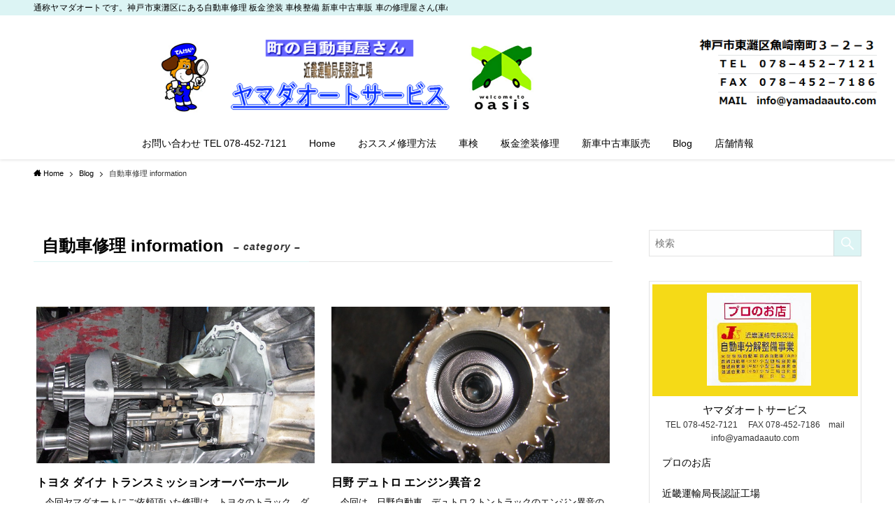

--- FILE ---
content_type: text/html; charset=UTF-8
request_url: https://yamadaauto.com/category/car-repair-information/page/3/
body_size: 17120
content:
<!DOCTYPE html>
<html lang="ja" data-loaded="false" data-scrolled="false" data-spmenu="closed">
<head>
<meta charset="utf-8">
<meta name="format-detection" content="telephone=no">
<meta http-equiv="X-UA-Compatible" content="IE=edge">
<meta name="viewport" content="width=device-width, viewport-fit=cover">
<title>ヤマダオートでの様々な車種の自動車、トラック、バイクなどの修理事例のご紹介 | Page 3 of 4</title>
<meta name='robots' content='max-image-preview:large' />
<link rel="alternate" type="application/rss+xml" title="町の車屋さん ヤマダオートサービス 神戸市東灘区の自動車修理 板金塗装 自動車車検整備 新車中古車販売 &raquo; フィード" href="https://yamadaauto.com/feed/" />
<link rel="alternate" type="application/rss+xml" title="町の車屋さん ヤマダオートサービス 神戸市東灘区の自動車修理 板金塗装 自動車車検整備 新車中古車販売 &raquo; コメントフィード" href="https://yamadaauto.com/comments/feed/" />
<link rel="alternate" type="application/rss+xml" title="町の車屋さん ヤマダオートサービス 神戸市東灘区の自動車修理 板金塗装 自動車車検整備 新車中古車販売 &raquo; 自動車修理 information カテゴリーのフィード" href="https://yamadaauto.com/category/car-repair-information/feed/" />

<!-- SEO SIMPLE PACK 3.6.2 -->
<meta name="description" content="ヤマダオートでは様々な自動車修理を行っています。全ての自動車修理を掲載する事は困難ですが、ヤマダオートで自動車修理した中で、特にお客様に知っていて欲しい、自動車修理に関係した情報を中心に、分かりやすい説明を心がけて掲載しています。">
<link rel="canonical" href="https://yamadaauto.com/category/car-repair-information/">
<meta property="og:locale" content="ja_JP">
<meta property="og:type" content="website">
<meta property="og:title" content="ヤマダオートでの様々な車種の自動車、トラック、バイクなどの修理事例のご紹介 | Page 3 of 4">
<meta property="og:description" content="ヤマダオートでは様々な自動車修理を行っています。全ての自動車修理を掲載する事は困難ですが、ヤマダオートで自動車修理した中で、特にお客様に知っていて欲しい、自動車修理に関係した情報を中心に、分かりやすい説明を心がけて掲載しています。">
<meta property="og:url" content="https://yamadaauto.com/category/car-repair-information/">
<meta property="og:site_name" content="町の車屋さん ヤマダオートサービス 神戸市東灘区の自動車修理 板金塗装 自動車車検整備 新車中古車販売">
<meta name="twitter:card" content="summary_large_image">
<!-- Google Analytics (gtag.js) -->
<script async src="https://www.googletagmanager.com/gtag/js?id=G-PRDXQCY1T2"></script>
<script>
	window.dataLayer = window.dataLayer || [];
	function gtag(){dataLayer.push(arguments);}
	gtag("js", new Date());
	gtag("config", "G-PRDXQCY1T2");
</script>
	<!-- / SEO SIMPLE PACK -->

<style id='wp-img-auto-sizes-contain-inline-css' type='text/css'>
img:is([sizes=auto i],[sizes^="auto," i]){contain-intrinsic-size:3000px 1500px}
/*# sourceURL=wp-img-auto-sizes-contain-inline-css */
</style>
<style id='wp-block-library-inline-css' type='text/css'>
:root{--wp-block-synced-color:#7a00df;--wp-block-synced-color--rgb:122,0,223;--wp-bound-block-color:var(--wp-block-synced-color);--wp-editor-canvas-background:#ddd;--wp-admin-theme-color:#007cba;--wp-admin-theme-color--rgb:0,124,186;--wp-admin-theme-color-darker-10:#006ba1;--wp-admin-theme-color-darker-10--rgb:0,107,160.5;--wp-admin-theme-color-darker-20:#005a87;--wp-admin-theme-color-darker-20--rgb:0,90,135;--wp-admin-border-width-focus:2px}@media (min-resolution:192dpi){:root{--wp-admin-border-width-focus:1.5px}}.wp-element-button{cursor:pointer}:root .has-very-light-gray-background-color{background-color:#eee}:root .has-very-dark-gray-background-color{background-color:#313131}:root .has-very-light-gray-color{color:#eee}:root .has-very-dark-gray-color{color:#313131}:root .has-vivid-green-cyan-to-vivid-cyan-blue-gradient-background{background:linear-gradient(135deg,#00d084,#0693e3)}:root .has-purple-crush-gradient-background{background:linear-gradient(135deg,#34e2e4,#4721fb 50%,#ab1dfe)}:root .has-hazy-dawn-gradient-background{background:linear-gradient(135deg,#faaca8,#dad0ec)}:root .has-subdued-olive-gradient-background{background:linear-gradient(135deg,#fafae1,#67a671)}:root .has-atomic-cream-gradient-background{background:linear-gradient(135deg,#fdd79a,#004a59)}:root .has-nightshade-gradient-background{background:linear-gradient(135deg,#330968,#31cdcf)}:root .has-midnight-gradient-background{background:linear-gradient(135deg,#020381,#2874fc)}:root{--wp--preset--font-size--normal:16px;--wp--preset--font-size--huge:42px}.has-regular-font-size{font-size:1em}.has-larger-font-size{font-size:2.625em}.has-normal-font-size{font-size:var(--wp--preset--font-size--normal)}.has-huge-font-size{font-size:var(--wp--preset--font-size--huge)}.has-text-align-center{text-align:center}.has-text-align-left{text-align:left}.has-text-align-right{text-align:right}.has-fit-text{white-space:nowrap!important}#end-resizable-editor-section{display:none}.aligncenter{clear:both}.items-justified-left{justify-content:flex-start}.items-justified-center{justify-content:center}.items-justified-right{justify-content:flex-end}.items-justified-space-between{justify-content:space-between}.screen-reader-text{border:0;clip-path:inset(50%);height:1px;margin:-1px;overflow:hidden;padding:0;position:absolute;width:1px;word-wrap:normal!important}.screen-reader-text:focus{background-color:#ddd;clip-path:none;color:#444;display:block;font-size:1em;height:auto;left:5px;line-height:normal;padding:15px 23px 14px;text-decoration:none;top:5px;width:auto;z-index:100000}html :where(.has-border-color){border-style:solid}html :where([style*=border-top-color]){border-top-style:solid}html :where([style*=border-right-color]){border-right-style:solid}html :where([style*=border-bottom-color]){border-bottom-style:solid}html :where([style*=border-left-color]){border-left-style:solid}html :where([style*=border-width]){border-style:solid}html :where([style*=border-top-width]){border-top-style:solid}html :where([style*=border-right-width]){border-right-style:solid}html :where([style*=border-bottom-width]){border-bottom-style:solid}html :where([style*=border-left-width]){border-left-style:solid}html :where(img[class*=wp-image-]){height:auto;max-width:100%}:where(figure){margin:0 0 1em}html :where(.is-position-sticky){--wp-admin--admin-bar--position-offset:var(--wp-admin--admin-bar--height,0px)}@media screen and (max-width:600px){html :where(.is-position-sticky){--wp-admin--admin-bar--position-offset:0px}}

/*# sourceURL=wp-block-library-inline-css */
</style><style id='wp-block-paragraph-inline-css' type='text/css'>
.is-small-text{font-size:.875em}.is-regular-text{font-size:1em}.is-large-text{font-size:2.25em}.is-larger-text{font-size:3em}.has-drop-cap:not(:focus):first-letter{float:left;font-size:8.4em;font-style:normal;font-weight:100;line-height:.68;margin:.05em .1em 0 0;text-transform:uppercase}body.rtl .has-drop-cap:not(:focus):first-letter{float:none;margin-left:.1em}p.has-drop-cap.has-background{overflow:hidden}:root :where(p.has-background){padding:1.25em 2.375em}:where(p.has-text-color:not(.has-link-color)) a{color:inherit}p.has-text-align-left[style*="writing-mode:vertical-lr"],p.has-text-align-right[style*="writing-mode:vertical-rl"]{rotate:180deg}
/*# sourceURL=https://yamadaauto.com/wp-includes/blocks/paragraph/style.min.css */
</style>
<style id='global-styles-inline-css' type='text/css'>
:root{--wp--preset--aspect-ratio--square: 1;--wp--preset--aspect-ratio--4-3: 4/3;--wp--preset--aspect-ratio--3-4: 3/4;--wp--preset--aspect-ratio--3-2: 3/2;--wp--preset--aspect-ratio--2-3: 2/3;--wp--preset--aspect-ratio--16-9: 16/9;--wp--preset--aspect-ratio--9-16: 9/16;--wp--preset--color--black: #000;--wp--preset--color--cyan-bluish-gray: #abb8c3;--wp--preset--color--white: #fff;--wp--preset--color--pale-pink: #f78da7;--wp--preset--color--vivid-red: #cf2e2e;--wp--preset--color--luminous-vivid-orange: #ff6900;--wp--preset--color--luminous-vivid-amber: #fcb900;--wp--preset--color--light-green-cyan: #7bdcb5;--wp--preset--color--vivid-green-cyan: #00d084;--wp--preset--color--pale-cyan-blue: #8ed1fc;--wp--preset--color--vivid-cyan-blue: #0693e3;--wp--preset--color--vivid-purple: #9b51e0;--wp--preset--color--swl-main: var(--color_main);--wp--preset--color--swl-main-thin: var(--color_main_thin);--wp--preset--color--swl-gray: var(--color_gray);--wp--preset--color--swl-deep-01: var(--color_deep01);--wp--preset--color--swl-deep-02: var(--color_deep02);--wp--preset--color--swl-deep-03: var(--color_deep03);--wp--preset--color--swl-deep-04: var(--color_deep04);--wp--preset--color--swl-pale-01: var(--color_pale01);--wp--preset--color--swl-pale-02: var(--color_pale02);--wp--preset--color--swl-pale-03: var(--color_pale03);--wp--preset--color--swl-pale-04: var(--color_pale04);--wp--preset--gradient--vivid-cyan-blue-to-vivid-purple: linear-gradient(135deg,rgb(6,147,227) 0%,rgb(155,81,224) 100%);--wp--preset--gradient--light-green-cyan-to-vivid-green-cyan: linear-gradient(135deg,rgb(122,220,180) 0%,rgb(0,208,130) 100%);--wp--preset--gradient--luminous-vivid-amber-to-luminous-vivid-orange: linear-gradient(135deg,rgb(252,185,0) 0%,rgb(255,105,0) 100%);--wp--preset--gradient--luminous-vivid-orange-to-vivid-red: linear-gradient(135deg,rgb(255,105,0) 0%,rgb(207,46,46) 100%);--wp--preset--gradient--very-light-gray-to-cyan-bluish-gray: linear-gradient(135deg,rgb(238,238,238) 0%,rgb(169,184,195) 100%);--wp--preset--gradient--cool-to-warm-spectrum: linear-gradient(135deg,rgb(74,234,220) 0%,rgb(151,120,209) 20%,rgb(207,42,186) 40%,rgb(238,44,130) 60%,rgb(251,105,98) 80%,rgb(254,248,76) 100%);--wp--preset--gradient--blush-light-purple: linear-gradient(135deg,rgb(255,206,236) 0%,rgb(152,150,240) 100%);--wp--preset--gradient--blush-bordeaux: linear-gradient(135deg,rgb(254,205,165) 0%,rgb(254,45,45) 50%,rgb(107,0,62) 100%);--wp--preset--gradient--luminous-dusk: linear-gradient(135deg,rgb(255,203,112) 0%,rgb(199,81,192) 50%,rgb(65,88,208) 100%);--wp--preset--gradient--pale-ocean: linear-gradient(135deg,rgb(255,245,203) 0%,rgb(182,227,212) 50%,rgb(51,167,181) 100%);--wp--preset--gradient--electric-grass: linear-gradient(135deg,rgb(202,248,128) 0%,rgb(113,206,126) 100%);--wp--preset--gradient--midnight: linear-gradient(135deg,rgb(2,3,129) 0%,rgb(40,116,252) 100%);--wp--preset--font-size--small: 0.9em;--wp--preset--font-size--medium: 1.1em;--wp--preset--font-size--large: 1.25em;--wp--preset--font-size--x-large: 42px;--wp--preset--font-size--xs: 0.75em;--wp--preset--font-size--huge: 1.6em;--wp--preset--spacing--20: 0.44rem;--wp--preset--spacing--30: 0.67rem;--wp--preset--spacing--40: 1rem;--wp--preset--spacing--50: 1.5rem;--wp--preset--spacing--60: 2.25rem;--wp--preset--spacing--70: 3.38rem;--wp--preset--spacing--80: 5.06rem;--wp--preset--shadow--natural: 6px 6px 9px rgba(0, 0, 0, 0.2);--wp--preset--shadow--deep: 12px 12px 50px rgba(0, 0, 0, 0.4);--wp--preset--shadow--sharp: 6px 6px 0px rgba(0, 0, 0, 0.2);--wp--preset--shadow--outlined: 6px 6px 0px -3px rgb(255, 255, 255), 6px 6px rgb(0, 0, 0);--wp--preset--shadow--crisp: 6px 6px 0px rgb(0, 0, 0);}:where(.is-layout-flex){gap: 0.5em;}:where(.is-layout-grid){gap: 0.5em;}body .is-layout-flex{display: flex;}.is-layout-flex{flex-wrap: wrap;align-items: center;}.is-layout-flex > :is(*, div){margin: 0;}body .is-layout-grid{display: grid;}.is-layout-grid > :is(*, div){margin: 0;}:where(.wp-block-columns.is-layout-flex){gap: 2em;}:where(.wp-block-columns.is-layout-grid){gap: 2em;}:where(.wp-block-post-template.is-layout-flex){gap: 1.25em;}:where(.wp-block-post-template.is-layout-grid){gap: 1.25em;}.has-black-color{color: var(--wp--preset--color--black) !important;}.has-cyan-bluish-gray-color{color: var(--wp--preset--color--cyan-bluish-gray) !important;}.has-white-color{color: var(--wp--preset--color--white) !important;}.has-pale-pink-color{color: var(--wp--preset--color--pale-pink) !important;}.has-vivid-red-color{color: var(--wp--preset--color--vivid-red) !important;}.has-luminous-vivid-orange-color{color: var(--wp--preset--color--luminous-vivid-orange) !important;}.has-luminous-vivid-amber-color{color: var(--wp--preset--color--luminous-vivid-amber) !important;}.has-light-green-cyan-color{color: var(--wp--preset--color--light-green-cyan) !important;}.has-vivid-green-cyan-color{color: var(--wp--preset--color--vivid-green-cyan) !important;}.has-pale-cyan-blue-color{color: var(--wp--preset--color--pale-cyan-blue) !important;}.has-vivid-cyan-blue-color{color: var(--wp--preset--color--vivid-cyan-blue) !important;}.has-vivid-purple-color{color: var(--wp--preset--color--vivid-purple) !important;}.has-black-background-color{background-color: var(--wp--preset--color--black) !important;}.has-cyan-bluish-gray-background-color{background-color: var(--wp--preset--color--cyan-bluish-gray) !important;}.has-white-background-color{background-color: var(--wp--preset--color--white) !important;}.has-pale-pink-background-color{background-color: var(--wp--preset--color--pale-pink) !important;}.has-vivid-red-background-color{background-color: var(--wp--preset--color--vivid-red) !important;}.has-luminous-vivid-orange-background-color{background-color: var(--wp--preset--color--luminous-vivid-orange) !important;}.has-luminous-vivid-amber-background-color{background-color: var(--wp--preset--color--luminous-vivid-amber) !important;}.has-light-green-cyan-background-color{background-color: var(--wp--preset--color--light-green-cyan) !important;}.has-vivid-green-cyan-background-color{background-color: var(--wp--preset--color--vivid-green-cyan) !important;}.has-pale-cyan-blue-background-color{background-color: var(--wp--preset--color--pale-cyan-blue) !important;}.has-vivid-cyan-blue-background-color{background-color: var(--wp--preset--color--vivid-cyan-blue) !important;}.has-vivid-purple-background-color{background-color: var(--wp--preset--color--vivid-purple) !important;}.has-black-border-color{border-color: var(--wp--preset--color--black) !important;}.has-cyan-bluish-gray-border-color{border-color: var(--wp--preset--color--cyan-bluish-gray) !important;}.has-white-border-color{border-color: var(--wp--preset--color--white) !important;}.has-pale-pink-border-color{border-color: var(--wp--preset--color--pale-pink) !important;}.has-vivid-red-border-color{border-color: var(--wp--preset--color--vivid-red) !important;}.has-luminous-vivid-orange-border-color{border-color: var(--wp--preset--color--luminous-vivid-orange) !important;}.has-luminous-vivid-amber-border-color{border-color: var(--wp--preset--color--luminous-vivid-amber) !important;}.has-light-green-cyan-border-color{border-color: var(--wp--preset--color--light-green-cyan) !important;}.has-vivid-green-cyan-border-color{border-color: var(--wp--preset--color--vivid-green-cyan) !important;}.has-pale-cyan-blue-border-color{border-color: var(--wp--preset--color--pale-cyan-blue) !important;}.has-vivid-cyan-blue-border-color{border-color: var(--wp--preset--color--vivid-cyan-blue) !important;}.has-vivid-purple-border-color{border-color: var(--wp--preset--color--vivid-purple) !important;}.has-vivid-cyan-blue-to-vivid-purple-gradient-background{background: var(--wp--preset--gradient--vivid-cyan-blue-to-vivid-purple) !important;}.has-light-green-cyan-to-vivid-green-cyan-gradient-background{background: var(--wp--preset--gradient--light-green-cyan-to-vivid-green-cyan) !important;}.has-luminous-vivid-amber-to-luminous-vivid-orange-gradient-background{background: var(--wp--preset--gradient--luminous-vivid-amber-to-luminous-vivid-orange) !important;}.has-luminous-vivid-orange-to-vivid-red-gradient-background{background: var(--wp--preset--gradient--luminous-vivid-orange-to-vivid-red) !important;}.has-very-light-gray-to-cyan-bluish-gray-gradient-background{background: var(--wp--preset--gradient--very-light-gray-to-cyan-bluish-gray) !important;}.has-cool-to-warm-spectrum-gradient-background{background: var(--wp--preset--gradient--cool-to-warm-spectrum) !important;}.has-blush-light-purple-gradient-background{background: var(--wp--preset--gradient--blush-light-purple) !important;}.has-blush-bordeaux-gradient-background{background: var(--wp--preset--gradient--blush-bordeaux) !important;}.has-luminous-dusk-gradient-background{background: var(--wp--preset--gradient--luminous-dusk) !important;}.has-pale-ocean-gradient-background{background: var(--wp--preset--gradient--pale-ocean) !important;}.has-electric-grass-gradient-background{background: var(--wp--preset--gradient--electric-grass) !important;}.has-midnight-gradient-background{background: var(--wp--preset--gradient--midnight) !important;}.has-small-font-size{font-size: var(--wp--preset--font-size--small) !important;}.has-medium-font-size{font-size: var(--wp--preset--font-size--medium) !important;}.has-large-font-size{font-size: var(--wp--preset--font-size--large) !important;}.has-x-large-font-size{font-size: var(--wp--preset--font-size--x-large) !important;}
/*# sourceURL=global-styles-inline-css */
</style>

<link rel='stylesheet' id='swell-icons-css' href='https://yamadaauto.com/wp-content/themes/swell/build/css/swell-icons.css?ver=2.6.6.1' type='text/css' media='all' />
<link rel='stylesheet' id='main_style-css' href='https://yamadaauto.com/wp-content/themes/swell/build/css/main.css?ver=2.6.6.1' type='text/css' media='all' />
<link rel='stylesheet' id='swell_blocks-css' href='https://yamadaauto.com/wp-content/themes/swell/build/css/blocks.css?ver=2.6.6.1' type='text/css' media='all' />
<style id='swell_custom-inline-css' type='text/css'>
:root{--swl-fz--content:4vw;--swl-font_family:"Helvetica Neue", Arial, "Hiragino Kaku Gothic ProN", "Hiragino Sans", Meiryo, sans-serif;--swl-font_weight:400;--color_main:#dcf4f4;--color_text:#000000;--color_link:#2500f9;--color_htag:#d4f4f3;--color_bg:#ffffff;--color_gradient1:#d8ffff;--color_gradient2:#87e7ff;--color_main_thin:rgba(255, 255, 255, 0.05 );--color_main_dark:rgba(165, 183, 183, 1 );--color_list_check:#dcf4f4;--color_list_num:#dcf4f4;--color_list_good:#dcf4f4;--color_list_triangle:#f4e03a;--color_list_bad:#f36060;--color_faq_q:#d55656;--color_faq_a:#6599b7;--color_icon_good:#3cd250;--color_icon_good_bg:#ecffe9;--color_icon_bad:#4b73eb;--color_icon_bad_bg:#eafaff;--color_icon_info:#f578b4;--color_icon_info_bg:#fff0fa;--color_icon_announce:#ffa537;--color_icon_announce_bg:#fff5f0;--color_icon_pen:#7a7a7a;--color_icon_pen_bg:#f7f7f7;--color_icon_book:#787364;--color_icon_book_bg:#f8f6ef;--color_icon_point:#ffa639;--color_icon_check:#86d67c;--color_icon_batsu:#f36060;--color_icon_hatena:#5295cc;--color_icon_caution:#f7da38;--color_icon_memo:#84878a;--color_deep01:#e44141;--color_deep02:#3d79d5;--color_deep03:#63a84d;--color_deep04:#f09f4d;--color_pale01:#fff2f0;--color_pale02:#f3f8fd;--color_pale03:#f1f9ee;--color_pale04:#fdf9ee;--color_mark_blue:#b7e3ff;--color_mark_green:#bdf9c3;--color_mark_yellow:#fcf69f;--color_mark_orange:#ffddbc;--border01:ridge 7px var(--color_main);--border02:double 4px var(--color_main);--border03:dashed 2px var(--color_border);--border04:solid 4px var(--color_gray);--card_posts_thumb_ratio:56.25%;--list_posts_thumb_ratio:61.8%;--big_posts_thumb_ratio:56.25%;--thumb_posts_thumb_ratio:61.8%;--color_header_bg:#ffffff;--color_header_text:#000000;--color_footer_bg:#fdfdfd;--color_footer_text:#333;--container_size:1200px;--article_size:900px;--logo_size_sp:80px;--logo_size_pc:120px;--logo_size_pcfix:48px;}.swl-cell-bg[data-icon="doubleCircle"]{--cell-icon-color:#ffc977}.swl-cell-bg[data-icon="circle"]{--cell-icon-color:#94e29c}.swl-cell-bg[data-icon="triangle"]{--cell-icon-color:#eeda2f}.swl-cell-bg[data-icon="close"]{--cell-icon-color:#ec9191}.swl-cell-bg[data-icon="hatena"]{--cell-icon-color:#93c9da}.swl-cell-bg[data-icon="check"]{--cell-icon-color:#94e29c}.swl-cell-bg[data-icon="line"]{--cell-icon-color:#9b9b9b}.cap_box[data-colset="col1"]{--capbox-color:#f59b5f;--capbox-color--bg:#fff8eb}.cap_box[data-colset="col2"]{--capbox-color:#5fb9f5;--capbox-color--bg:#edf5ff}.cap_box[data-colset="col3"]{--capbox-color:#2fcd90;--capbox-color--bg:#eafaf2}.red_{--the-btn-color:#f74a4a;--the-btn-color2:#ffbc49;--the-solid-shadow: rgba(185, 56, 56, 1 )}.blue_{--the-btn-color:#338df4;--the-btn-color2:#35eaff;--the-solid-shadow: rgba(38, 106, 183, 1 )}.green_{--the-btn-color:#62d847;--the-btn-color2:#7bf7bd;--the-solid-shadow: rgba(74, 162, 53, 1 )}.is-style-btn_normal,.is-style-btn_shiny{--the-btn-bg: linear-gradient(100deg,var(--the-btn-color) 0%,var(--the-btn-color2) 100%)}.is-style-btn_normal{--the-btn-radius:4px}.is-style-btn_solid{--the-btn-radius:4px}.is-style-btn_shiny{--the-btn-radius:4px}.is-style-btn_line{--the-btn-radius:80px}.post_content blockquote{padding:1.5em 2em 1.5em 3em}.post_content blockquote::before{content:"";display:block;width:5px;height:calc(100% - 3em);top:1.5em;left:1.5em;border-left:solid 1px rgba(180,180,180,.75);border-right:solid 1px rgba(180,180,180,.75);}.mark_blue{background:repeating-linear-gradient(-45deg,var(--color_mark_blue),var(--color_mark_blue) 2px,transparent 2px,transparent 4px) no-repeat 0 .75em}.mark_green{background:repeating-linear-gradient(-45deg,var(--color_mark_green),var(--color_mark_green) 2px,transparent 2px,transparent 4px) no-repeat 0 .75em}.mark_yellow{background:repeating-linear-gradient(-45deg,var(--color_mark_yellow),var(--color_mark_yellow) 2px,transparent 2px,transparent 4px) no-repeat 0 .75em}.mark_orange{background:repeating-linear-gradient(-45deg,var(--color_mark_orange),var(--color_mark_orange) 2px,transparent 2px,transparent 4px) no-repeat 0 .75em}[class*="is-style-icon_"]{color:#333;border-width:0}[class*="is-style-big_icon_"]{border-width:2px;border-style:solid}[data-col="gray"] .c-balloon__text{background:#f7f7f7;border-color:#ccc}[data-col="gray"] .c-balloon__before{border-right-color:#f7f7f7}[data-col="green"] .c-balloon__text{background:#d1f8c2;border-color:#9ddd93}[data-col="green"] .c-balloon__before{border-right-color:#d1f8c2}[data-col="blue"] .c-balloon__text{background:#e2f6ff;border-color:#93d2f0}[data-col="blue"] .c-balloon__before{border-right-color:#e2f6ff}[data-col="red"] .c-balloon__text{background:#ffebeb;border-color:#f48789}[data-col="red"] .c-balloon__before{border-right-color:#ffebeb}[data-col="yellow"] .c-balloon__text{background:#f9f7d2;border-color:#fbe593}[data-col="yellow"] .c-balloon__before{border-right-color:#f9f7d2}.-type-list2 .p-postList__body::after,.-type-big .p-postList__body::after{content: "READ MORE »";}.c-postThumb__cat{background-color:#dcf4f4;color:#fff;background-image: repeating-linear-gradient(-45deg,rgba(255,255,255,.1),rgba(255,255,255,.1) 6px,transparent 6px,transparent 12px)}.post_content h2{padding:1em;border-radius:2px;color:#fff;background:var(--color_htag)}.post_content h2::before{position:absolute;display:block;pointer-events:none;content:"";width:calc(100% - 8px);height:calc(100% - 8px);top:4px;left:4px;right:auto;bottom:auto;border:dashed 1px #fff}.post_content h3{padding:0 .5em .5em}.post_content h3::before{content:"";width:100%;height:2px;background: repeating-linear-gradient(90deg, var(--color_htag) 0%, var(--color_htag) 29.3%, rgba(150,150,150,.2) 29.3%, rgba(150,150,150,.2) 100%)}.post_content h4{padding:0 0 0 16px;border-left:solid 2px var(--color_htag)}.l-header{box-shadow: 0 1px 4px rgba(0,0,0,.12)}.l-header__bar{color:#000000;background:var(--color_main)}.l-header__menuBtn{order:1}.l-header__customBtn{order:3}.c-gnav a::after{background:var(--color_main);width:100%;height:0px}.p-spHeadMenu .menu-item.-current{border-bottom-color:var(--color_main)}.c-gnav > li:hover > a::after,.c-gnav > .-current > a::after{height:6px}.c-gnav .sub-menu{color:#333;background:#fff}.l-fixHeader::before{opacity:1}#pagetop{border-radius:50%}#fix_bottom_menu{color:#333}#fix_bottom_menu::before{background:#fff;opacity:0.9}.c-widget__title.-spmenu{padding:.5em .75em;border-radius:var(--swl-radius--2, 0px);background:var(--color_main);color:#fff;}.c-widget__title.-footer{padding:.5em}.c-widget__title.-footer::before{content:"";bottom:0;left:0;width:40%;z-index:1;background:var(--color_main)}.c-widget__title.-footer::after{content:"";bottom:0;left:0;width:100%;background:var(--color_border)}.p-spMenu{color:#333}.p-spMenu__inner::before{background:#fdfdfd;opacity:1}.p-spMenu__overlay{background:#000;opacity:0.6}[class*="page-numbers"]{color:#fff;background-color:#dedede}a{text-decoration: none}.l-topTitleArea.c-filterLayer::before{background-color:#000;opacity:0.2;content:""}@media screen and (min-width: 960px){:root{}}@media screen and (max-width: 959px){:root{}.l-header__logo{order:2;text-align:center}#pagetop{display:none}}@media screen and (min-width: 600px){:root{--swl-fz--content:16px;}}@media screen and (max-width: 599px){:root{}}@media (min-width: 1108px) {.alignwide{left:-100px;width:calc(100% + 200px);}}@media (max-width: 1108px) {.-sidebar-off .swell-block-fullWide__inner.l-container .alignwide{left:0px;width:100%;}}.l-fixHeader .l-fixHeader__gnav{order:0}[data-scrolled=true] .l-fixHeader[data-ready]{opacity:1;-webkit-transform:translateY(0)!important;transform:translateY(0)!important;visibility:visible}.-body-solid .l-fixHeader{box-shadow:0 2px 4px var(--swl-color_shadow)}.l-fixHeader__inner{align-items:stretch;color:var(--color_header_text);display:flex;padding-bottom:0;padding-top:0;position:relative;z-index:1}.l-fixHeader__logo{align-items:center;display:flex;line-height:1;margin-right:24px;order:0;padding:16px 0}[data-scrolled=true] #fix_bottom_menu{bottom:0}#fix_bottom_menu{box-shadow:0 0 4px rgba(0,0,0,.1);transition:bottom .4s;width:100%;z-index:100}#fix_bottom_menu:before{display:block;z-index:0}#fix_bottom_menu .menu_list{align-items:center;display:flex;height:50px;justify-content:space-between;padding:2px 0 0;position:relative;z-index:1}#fix_bottom_menu .menu_btn .open_btn{opacity:1;-webkit-transform:scale(1.1);transform:scale(1.1)}#fix_bottom_menu .menu-item{flex:1 1 100%;margin:0;padding:0;text-align:center}#fix_bottom_menu .menu-item a{color:inherit;display:block;line-height:1;text-decoration:none}#fix_bottom_menu .menu-item i{color:inherit;display:block;font-size:20px;height:20px;line-height:20px;text-align:center}#fix_bottom_menu .menu-item i:before{color:inherit;display:inline-block}#fix_bottom_menu .menu-item.pagetop_btn i{-webkit-transform:scale(1.4);transform:scale(1.4)}#fix_bottom_menu span{color:inherit;display:block;font-size:10px;line-height:1;margin-top:4px;width:100%}@media (max-width:959px){#fix_bottom_menu{display:block;padding-bottom:calc(env(safe-area-inset-bottom)*.5)}}.l-header__bar{position:relative;width:100%}.l-header__bar .c-catchphrase{color:inherit;font-size:12px;letter-spacing:var(--swl-letter_spacing,.2px);line-height:14px;margin-right:auto;overflow:hidden;padding:4px 0;white-space:nowrap;width:50%}.l-header__bar .c-iconList .c-iconList__link{margin:0;padding:4px 6px}.l-header__barInner{align-items:center;display:flex;justify-content:flex-end}.p-spHeadMenu{text-align:center}.p-spHeadMenu .sub-menu{display:none}.p-spHeadMenu .menu-item{-webkit-backface-visibility:hidden;backface-visibility:hidden;border-bottom:2px solid transparent;flex-shrink:0;font-size:12px;height:36px;padding:0;width:auto}.p-spHeadMenu .menu-item.-current{border-bottom-color:currentColor}.p-spHeadMenu a{display:block;line-height:36px;padding:0 12px;text-decoration:none}.l-header__spNav.swiper:not(.swiper-initialized) .p-spHeadMenu{visibility:hidden}.l-header__spNav a{color:var(--color_header_text)}.l-header__spNav[data-loop="0"] .p-spHeadMenu{display:flex;overflow-x:auto}.l-header__spNav[data-loop="0"] .menu-item:first-child{margin-left:auto}.l-header__spNav[data-loop="0"] .menu-item:last-child{margin-right:auto}@media (min-width:960px){.l-header__spNav{display:none}}@media (min-width:960px){.-parallel .l-header__inner{display:flex;flex-wrap:wrap;max-width:100%;padding-left:0;padding-right:0}.-parallel .l-header__logo{text-align:center;width:100%}.-parallel .l-header__logo .c-catchphrase{font-size:12px;line-height:1;margin-top:16px}.-parallel .l-header__gnav{width:100%}.-parallel .l-header__gnav .c-gnav{justify-content:center}.-parallel .l-header__gnav .c-gnav>li>a{padding:16px}.-parallel .c-headLogo.-txt,.-parallel .w-header{justify-content:center}.-parallel .w-header{margin-bottom:8px;margin-top:8px}.-parallel-bottom .l-header__inner{padding-top:8px}.-parallel-bottom .l-header__logo{order:1;padding:16px 0}.-parallel-bottom .w-header{order:2}.-parallel-bottom .l-header__gnav{order:3}.-parallel-top .l-header__inner{padding-bottom:8px}.-parallel-top .l-header__gnav{order:1}.-parallel-top .l-header__logo{order:2;padding:16px 0}.-parallel-top .w-header{order:3}.l-header.-parallel .w-header{width:100%}.l-fixHeader.-parallel .l-fixHeader__gnav{margin-left:auto}}.c-gnav .sub-menu a:before,.c-listMenu a:before{-webkit-font-smoothing:antialiased;-moz-osx-font-smoothing:grayscale;font-family:icomoon!important;font-style:normal;font-variant:normal;font-weight:400;line-height:1;text-transform:none}.c-submenuToggleBtn{display:none}.c-listMenu a{padding:.75em 1em .75em 1.5em;transition:padding .25s}.c-listMenu a:hover{padding-left:1.75em;padding-right:.75em}.c-gnav .sub-menu a:before,.c-listMenu a:before{color:inherit;content:"\e921";display:inline-block;left:2px;position:absolute;top:50%;-webkit-transform:translateY(-50%);transform:translateY(-50%);vertical-align:middle}.c-listMenu .children,.c-listMenu .sub-menu{margin:0}.c-listMenu .children a,.c-listMenu .sub-menu a{font-size:.9em;padding-left:2.5em}.c-listMenu .children a:before,.c-listMenu .sub-menu a:before{left:1em}.c-listMenu .children a:hover,.c-listMenu .sub-menu a:hover{padding-left:2.75em}.c-listMenu .children ul a,.c-listMenu .sub-menu ul a{padding-left:3.25em}.c-listMenu .children ul a:before,.c-listMenu .sub-menu ul a:before{left:1.75em}.c-listMenu .children ul a:hover,.c-listMenu .sub-menu ul a:hover{padding-left:3.5em}.c-gnav li:hover>.sub-menu{opacity:1;visibility:visible}.c-gnav .sub-menu:before{background:inherit;content:"";height:100%;left:0;position:absolute;top:0;width:100%;z-index:0}.c-gnav .sub-menu .sub-menu{left:100%;top:0;z-index:-1}.c-gnav .sub-menu a{padding-left:2em}.c-gnav .sub-menu a:before{left:.5em}.c-gnav .sub-menu a:hover .ttl{left:4px}:root{--color_content_bg:var(--color_bg);}.c-widget__title.-side{padding:.5em}.c-widget__title.-side::before{content:"";bottom:0;left:0;width:40%;z-index:1;background:var(--color_main)}.c-widget__title.-side::after{content:"";bottom:0;left:0;width:100%;background:var(--color_border)}@media screen and (min-width: 960px){:root{}}@media screen and (max-width: 959px){:root{}}@media screen and (min-width: 600px){:root{}}@media screen and (max-width: 599px){:root{}}.swell-block-fullWide__inner.l-container{--swl-fw_inner_pad:var(--swl-pad_container,0px)}@media (min-width:960px){.-sidebar-on .l-content .alignfull,.-sidebar-on .l-content .alignwide{left:-16px;width:calc(100% + 32px)}.swell-block-fullWide__inner.l-article{--swl-fw_inner_pad:var(--swl-pad_post_content,0px)}.-sidebar-on .swell-block-fullWide__inner .alignwide{left:0;width:100%}.-sidebar-on .swell-block-fullWide__inner .alignfull{left:calc(0px - var(--swl-fw_inner_pad, 0))!important;margin-left:0!important;margin-right:0!important;width:calc(100% + var(--swl-fw_inner_pad, 0)*2)!important}}.-index-off .p-toc,.swell-toc-placeholder:empty{display:none}.p-toc.-modal{height:100%;margin:0;overflow-y:auto;padding:0}#main_content .p-toc{border-radius:var(--swl-radius--2,0);margin:4em auto;max-width:800px}#sidebar .p-toc{margin-top:-.5em}.p-toc__ttl{display:block;font-size:1.2em;line-height:1;position:relative;text-align:center}.p-toc__ttl:before{content:"\e918";display:inline-block;font-family:icomoon;margin-right:.5em;padding-bottom:2px;vertical-align:middle}#index_modal .p-toc__ttl{margin-bottom:.5em}.p-toc__list li{line-height:1.6}.p-toc__list>li+li{margin-top:.5em}.p-toc__list li li{font-size:.9em}.p-toc__list ol,.p-toc__list ul{padding-left:.5em}.p-toc__list .mininote{display:none}.post_content .p-toc__list{padding-left:0}#sidebar .p-toc__list{margin-bottom:0}#sidebar .p-toc__list ol,#sidebar .p-toc__list ul{padding-left:0}.p-toc__link{color:inherit;font-size:inherit;text-decoration:none}.p-toc__link:hover{opacity:.8}.p-toc.-double{background:var(--color_gray);background:linear-gradient(-45deg,transparent 25%,var(--color_gray) 25%,var(--color_gray) 50%,transparent 50%,transparent 75%,var(--color_gray) 75%,var(--color_gray));background-clip:padding-box;background-size:4px 4px;border-bottom:4px double var(--color_border);border-top:4px double var(--color_border);padding:1.5em 1em 1em}.p-toc.-double .p-toc__ttl{margin-bottom:.75em}@media (min-width:960px){#main_content .p-toc{width:92%}}@media (min-width:600px){.p-toc.-double{padding:2em}}
/*# sourceURL=swell_custom-inline-css */
</style>
<link rel='stylesheet' id='swell-parts/footer-css' href='https://yamadaauto.com/wp-content/themes/swell/build/css/modules/parts/footer.css?ver=2.6.6.1' type='text/css' media='all' />
<link rel='stylesheet' id='swell-page/term-css' href='https://yamadaauto.com/wp-content/themes/swell/build/css/modules/page/term.css?ver=2.6.6.1' type='text/css' media='all' />
<style id='classic-theme-styles-inline-css' type='text/css'>
/*! This file is auto-generated */
.wp-block-button__link{color:#fff;background-color:#32373c;border-radius:9999px;box-shadow:none;text-decoration:none;padding:calc(.667em + 2px) calc(1.333em + 2px);font-size:1.125em}.wp-block-file__button{background:#32373c;color:#fff;text-decoration:none}
/*# sourceURL=/wp-includes/css/classic-themes.min.css */
</style>
<link rel='stylesheet' id='child_style-css' href='https://yamadaauto.com/wp-content/themes/swell_child/style.css?ver=2022060272019' type='text/css' media='all' />

<noscript><link href="https://yamadaauto.com/wp-content/themes/swell/build/css/noscript.css" rel="stylesheet"></noscript>
<link rel="https://api.w.org/" href="https://yamadaauto.com/wp-json/" /><link rel="alternate" title="JSON" type="application/json" href="https://yamadaauto.com/wp-json/wp/v2/categories/1" /><link rel="icon" href="https://yamadaauto.com/wp-content/uploads/2022/05/tenkenkun003-100x100.jpg" sizes="32x32" />
<link rel="icon" href="https://yamadaauto.com/wp-content/uploads/2022/05/tenkenkun003.jpg" sizes="192x192" />
<link rel="apple-touch-icon" href="https://yamadaauto.com/wp-content/uploads/2022/05/tenkenkun003.jpg" />
<meta name="msapplication-TileImage" content="https://yamadaauto.com/wp-content/uploads/2022/05/tenkenkun003.jpg" />
		<style type="text/css" id="wp-custom-css">
			@media (min-width: 960px) {
.-parallel .l-header__logo {
width: 78%;
}
.l-header.-parallel .w-header {
width: 20%;
}
.wp-block-search__input {
width: 350px;
}
}
		</style>
		
</head>
<body>
<div id="body_wrap" class="archive paged category category-car-repair-information category-1 paged-3 category-paged-3 wp-theme-swell wp-child-theme-swell_child -index-off -sidebar-on -frame-off id_1" >
<div id="sp_menu" class="p-spMenu -left"><div class="p-spMenu__inner"><div class="p-spMenu__closeBtn"><button class="c-iconBtn -menuBtn c-plainBtn" data-onclick="toggleMenu" aria-label="メニューを閉じる"><i class="c-iconBtn__icon icon-close-thin"></i></button></div><div class="p-spMenu__body"><div class="c-widget__title -spmenu">MENU</div><div class="p-spMenu__nav"><ul class="c-spnav c-listMenu"><li class="menu-item menu-item-type-post_type menu-item-object-page menu-item-218"><a href="https://yamadaauto.com/contact/">お問い合わせ TEL 078-452-7121</a></li><li class="menu-item menu-item-type-post_type menu-item-object-page menu-item-home current-menu-item page_item page-item-97 current_page_item menu-item-203"><a href="https://yamadaauto.com/" aria-current="page">Home</a></li><li class="menu-item menu-item-type-post_type menu-item-object-page menu-item-137"><a href="https://yamadaauto.com/recommended-repair-method/">おススメ修理方法</a></li><li class="menu-item menu-item-type-post_type menu-item-object-page menu-item-has-children menu-item-138"><a href="https://yamadaauto.com/inspection-repair-maintenance/">車検</a><ul class="sub-menu"><li class="menu-item menu-item-type-post_type menu-item-object-page menu-item-639"><a href="https://yamadaauto.com/inspection-repair-maintenance/car-repair/">修理</a></li><li class="menu-item menu-item-type-post_type menu-item-object-page menu-item-638"><a href="https://yamadaauto.com/inspection-repair-maintenance/car-maintenance/">カーメンテナンス</a></li><li class="menu-item menu-item-type-post_type menu-item-object-page menu-item-1462"><a href="https://yamadaauto.com/motorcycle-inspection-repair-maintenance/">バイク車検・板金塗装・修理</a></li></ul></li><li class="menu-item menu-item-type-post_type menu-item-object-page menu-item-139"><a href="https://yamadaauto.com/sheet-metal-painting/">板金塗装修理</a></li><li class="menu-item menu-item-type-post_type menu-item-object-page menu-item-140"><a href="https://yamadaauto.com/car-sales/">新車中古車販売</a></li><li class="menu-item menu-item-type-post_type menu-item-object-page menu-item-156"><a href="https://yamadaauto.com/blog/">Blog</a></li><li class="menu-item menu-item-type-post_type menu-item-object-page menu-item-141"><a href="https://yamadaauto.com/shop-information/">店舗情報</a></li></ul></div></div></div><div class="p-spMenu__overlay c-overlay" data-onclick="toggleMenu"></div></div><header id="header" class="l-header -parallel -parallel-bottom" data-spfix="0"><div class="l-header__bar pc_"><div class="l-header__barInner l-container"><div class="c-catchphrase">通称ヤマダオートです。神戸市東灘区にある自動車修理 板金塗装 車検整備 新車中古車販 車の修理屋さん(車のホームドクター)で 国の認証を取得しています。 | 町の車屋さん ヤマダオートサービス 神戸市東灘区の自動車修理 板金塗装 自動車車検整備 新車中古車販売</div></div></div><div class="l-header__inner l-container"><div class="l-header__logo"><div class="c-headLogo -img"><a href="https://yamadaauto.com/" title="町の車屋さん ヤマダオートサービス 神戸市東灘区の自動車修理 板金塗装 自動車車検整備 新車中古車販売" class="c-headLogo__link" rel="home"><img width="1200" height="252" src="https://yamadaauto.com/wp-content/uploads/2022/06/yamadaautoｱｲｷｬｯﾁ.png" alt="町の車屋さん ヤマダオートサービス 神戸市東灘区の自動車修理 板金塗装 自動車車検整備 新車中古車販売" class="c-headLogo__img" srcset="https://yamadaauto.com/wp-content/uploads/2022/06/yamadaautoｱｲｷｬｯﾁ.png 1200w, https://yamadaauto.com/wp-content/uploads/2022/06/yamadaautoｱｲｷｬｯﾁ-300x63.png 300w, https://yamadaauto.com/wp-content/uploads/2022/06/yamadaautoｱｲｷｬｯﾁ-1024x215.png 1024w, https://yamadaauto.com/wp-content/uploads/2022/06/yamadaautoｱｲｷｬｯﾁ-768x161.png 768w" sizes="(max-width: 959px) 50vw, 800px" decoding="async" loading="eager" ></a></div></div><nav id="gnav" class="l-header__gnav c-gnavWrap"><ul class="c-gnav"><li class="menu-item menu-item-type-post_type menu-item-object-page menu-item-218"><a href="https://yamadaauto.com/contact/"><span class="ttl">お問い合わせ TEL 078-452-7121</span></a></li><li class="menu-item menu-item-type-post_type menu-item-object-page menu-item-home menu-item-203"><a href="https://yamadaauto.com/"><span class="ttl">Home</span></a></li><li class="menu-item menu-item-type-post_type menu-item-object-page menu-item-137"><a href="https://yamadaauto.com/recommended-repair-method/"><span class="ttl">おススメ修理方法</span></a></li><li class="menu-item menu-item-type-post_type menu-item-object-page menu-item-has-children menu-item-138"><a href="https://yamadaauto.com/inspection-repair-maintenance/"><span class="ttl">車検</span></a><ul class="sub-menu"><li class="menu-item menu-item-type-post_type menu-item-object-page menu-item-639"><a href="https://yamadaauto.com/inspection-repair-maintenance/car-repair/"><span class="ttl">修理</span></a></li><li class="menu-item menu-item-type-post_type menu-item-object-page menu-item-638"><a href="https://yamadaauto.com/inspection-repair-maintenance/car-maintenance/"><span class="ttl">カーメンテナンス</span></a></li><li class="menu-item menu-item-type-post_type menu-item-object-page menu-item-1462"><a href="https://yamadaauto.com/motorcycle-inspection-repair-maintenance/"><span class="ttl">バイク車検・板金塗装・修理</span></a></li></ul></li><li class="menu-item menu-item-type-post_type menu-item-object-page menu-item-139"><a href="https://yamadaauto.com/sheet-metal-painting/"><span class="ttl">板金塗装修理</span></a></li><li class="menu-item menu-item-type-post_type menu-item-object-page menu-item-140"><a href="https://yamadaauto.com/car-sales/"><span class="ttl">新車中古車販売</span></a></li><li class="menu-item menu-item-type-post_type menu-item-object-page menu-item-156"><a href="https://yamadaauto.com/blog/"><span class="ttl">Blog</span></a></li><li class="menu-item menu-item-type-post_type menu-item-object-page current-menu-item page_item page-item-129 current_page_item menu-item-141"><a href="https://yamadaauto.com/shop-information/" aria-current="page"><span class="ttl">店舗情報</span></a></li></ul></nav><div class="w-header pc_"><div class="w-header__inner"><div id="custom_html-2" class="widget_text w-header__item widget_custom_html"><div class="textwidget custom-html-widget"><div class="p-blogParts post_content" data-partsID="289"><figure class="wp-block-image size-full"><img decoding="async" width="290" height="118" src="[data-uri]" data-src="https://yamadaauto.com/wp-content/uploads/2022/06/ヘッダー右上住所.png" alt="ヤマダオートアドレス" class="wp-image-1833 lazyload" data-aspectratio="290/118"><noscript><img decoding="async" width="290" height="118" src="https://yamadaauto.com/wp-content/uploads/2022/06/ヘッダー右上住所.png" alt="ヤマダオートアドレス" class="wp-image-1833"></noscript></figure></div></div></div></div></div><div class="l-header__customBtn sp_"><button class="c-iconBtn c-plainBtn" data-onclick="toggleSearch" aria-label="検索ボタン"><i class="c-iconBtn__icon icon-search"></i></button></div><div class="l-header__menuBtn sp_"><button class="c-iconBtn -menuBtn c-plainBtn" data-onclick="toggleMenu" aria-label="メニューボタン"><i class="c-iconBtn__icon icon-menu-thin"></i></button></div></div><div class="l-header__spNav" data-loop="0"><ul class="p-spHeadMenu"><li class="menu-item menu-item-type-post_type menu-item-object-page menu-item-218 swiper-slide"><a href="https://yamadaauto.com/contact/"><span>お問い合わせ TEL 078-452-7121</span></a></li><li class="menu-item menu-item-type-post_type menu-item-object-page menu-item-home menu-item-203 swiper-slide"><a href="https://yamadaauto.com/"><span>Home</span></a></li><li class="menu-item menu-item-type-post_type menu-item-object-page menu-item-137 swiper-slide"><a href="https://yamadaauto.com/recommended-repair-method/"><span>おススメ修理方法</span></a></li><li class="menu-item menu-item-type-post_type menu-item-object-page menu-item-138 swiper-slide"><a href="https://yamadaauto.com/inspection-repair-maintenance/"><span>車検</span></a></li><li class="menu-item menu-item-type-post_type menu-item-object-page menu-item-139 swiper-slide"><a href="https://yamadaauto.com/sheet-metal-painting/"><span>板金塗装修理</span></a></li><li class="menu-item menu-item-type-post_type menu-item-object-page menu-item-140 swiper-slide"><a href="https://yamadaauto.com/car-sales/"><span>新車中古車販売</span></a></li><li class="menu-item menu-item-type-post_type menu-item-object-page menu-item-156 swiper-slide"><a href="https://yamadaauto.com/blog/"><span>Blog</span></a></li><li class="menu-item menu-item-type-post_type menu-item-object-page current-menu-item page_item page-item-129 current_page_item menu-item-141 swiper-slide"><a href="https://yamadaauto.com/shop-information/" aria-current="page"><span>店舗情報</span></a></li></ul></div></header><div id="fix_header" class="l-fixHeader -parallel -parallel-bottom"><div class="l-fixHeader__inner l-container"><div class="l-fixHeader__logo"><div class="c-headLogo -img"><a href="https://yamadaauto.com/" title="町の車屋さん ヤマダオートサービス 神戸市東灘区の自動車修理 板金塗装 自動車車検整備 新車中古車販売" class="c-headLogo__link" rel="home"><img width="1200" height="252" src="https://yamadaauto.com/wp-content/uploads/2022/06/yamadaautoｱｲｷｬｯﾁ.png" alt="町の車屋さん ヤマダオートサービス 神戸市東灘区の自動車修理 板金塗装 自動車車検整備 新車中古車販売" class="c-headLogo__img" srcset="https://yamadaauto.com/wp-content/uploads/2022/06/yamadaautoｱｲｷｬｯﾁ.png 1200w, https://yamadaauto.com/wp-content/uploads/2022/06/yamadaautoｱｲｷｬｯﾁ-300x63.png 300w, https://yamadaauto.com/wp-content/uploads/2022/06/yamadaautoｱｲｷｬｯﾁ-1024x215.png 1024w, https://yamadaauto.com/wp-content/uploads/2022/06/yamadaautoｱｲｷｬｯﾁ-768x161.png 768w" sizes="(max-width: 959px) 50vw, 800px" decoding="async" loading="eager" ></a></div></div><div class="l-fixHeader__gnav c-gnavWrap"><ul class="c-gnav"><li class="menu-item menu-item-type-post_type menu-item-object-page menu-item-218"><a href="https://yamadaauto.com/contact/"><span class="ttl">お問い合わせ TEL 078-452-7121</span></a></li><li class="menu-item menu-item-type-post_type menu-item-object-page menu-item-home menu-item-203"><a href="https://yamadaauto.com/"><span class="ttl">Home</span></a></li><li class="menu-item menu-item-type-post_type menu-item-object-page menu-item-137"><a href="https://yamadaauto.com/recommended-repair-method/"><span class="ttl">おススメ修理方法</span></a></li><li class="menu-item menu-item-type-post_type menu-item-object-page menu-item-has-children menu-item-138"><a href="https://yamadaauto.com/inspection-repair-maintenance/"><span class="ttl">車検</span></a><ul class="sub-menu"><li class="menu-item menu-item-type-post_type menu-item-object-page menu-item-639"><a href="https://yamadaauto.com/inspection-repair-maintenance/car-repair/"><span class="ttl">修理</span></a></li><li class="menu-item menu-item-type-post_type menu-item-object-page menu-item-638"><a href="https://yamadaauto.com/inspection-repair-maintenance/car-maintenance/"><span class="ttl">カーメンテナンス</span></a></li><li class="menu-item menu-item-type-post_type menu-item-object-page menu-item-1462"><a href="https://yamadaauto.com/motorcycle-inspection-repair-maintenance/"><span class="ttl">バイク車検・板金塗装・修理</span></a></li></ul></li><li class="menu-item menu-item-type-post_type menu-item-object-page menu-item-139"><a href="https://yamadaauto.com/sheet-metal-painting/"><span class="ttl">板金塗装修理</span></a></li><li class="menu-item menu-item-type-post_type menu-item-object-page menu-item-140"><a href="https://yamadaauto.com/car-sales/"><span class="ttl">新車中古車販売</span></a></li><li class="menu-item menu-item-type-post_type menu-item-object-page menu-item-156"><a href="https://yamadaauto.com/blog/"><span class="ttl">Blog</span></a></li><li class="menu-item menu-item-type-post_type menu-item-object-page current-menu-item page_item page-item-129 current_page_item menu-item-141"><a href="https://yamadaauto.com/shop-information/" aria-current="page"><span class="ttl">店舗情報</span></a></li></ul></div></div></div><div id="breadcrumb" class="p-breadcrumb"><ol class="p-breadcrumb__list l-container"><li class="p-breadcrumb__item"><a href="https://yamadaauto.com/" class="p-breadcrumb__text"><span class="icon-home"> Home</span></a></li><li class="p-breadcrumb__item"><a href="https://yamadaauto.com/blog/" class="p-breadcrumb__text"><span>Blog</span></a></li><li class="p-breadcrumb__item"><span class="p-breadcrumb__text">自動車修理 information</span></li></ol></div><div id="content" class="l-content l-container" >
<main id="main_content" class="l-mainContent l-article">
	<div class="l-mainContent__inner">
		<h1 class="c-pageTitle" data-style="b_bottom"><span class="c-pageTitle__inner">自動車修理 information<small class="c-pageTitle__subTitle u-fz-14">– category –</small></span></h1>		<div class="p-termContent l-parent">
					<div class="c-tabBody p-postListTabBody">
				<div id="post_list_tab_1" class="c-tabBody__item" aria-hidden="false">
				<ul class="p-postList -type-card -pc-col2 -sp-col2"><li class="p-postList__item">
	<a href="https://yamadaauto.com/dyna-transmission-oh/" class="p-postList__link">
		<div class="p-postList__thumb c-postThumb">
	<figure class="c-postThumb__figure">
		<img width="500" height="375"  src="[data-uri]" alt="ダイナミッションＯＨアイキャッチ" class="c-postThumb__img u-obf-cover lazyload" sizes="(min-width: 960px) 400px, 50vw" data-src="https://yamadaauto.com/wp-content/uploads/2022/06/R0011713-1.png" data-srcset="https://yamadaauto.com/wp-content/uploads/2022/06/R0011713-1.png 500w, https://yamadaauto.com/wp-content/uploads/2022/06/R0011713-1-300x225.png 300w" data-aspectratio="500/375" ><noscript><img src="https://yamadaauto.com/wp-content/uploads/2022/06/R0011713-1.png" class="c-postThumb__img u-obf-cover" alt=""></noscript>	</figure>
	</div>
					<div class="p-postList__body">
				<h2 class="p-postList__title">トヨタ ダイナ トランスミッションオーバーホール</h2>									<div class="p-postList__excerpt">
						　今回ヤマダオートにご依頼頂いた修理は、トヨタのトラック、ダイナのミッションの修理です。お客様によると、ギアが入りにくいから直して欲しいとのことでした。車を確認させて頂くと、確かに入りにくいギアの所が数カ所ありました。ミッションの中の異...					</div>
								<div class="p-postList__meta">
									</div>
			</div>
			</a>
</li>
<li class="p-postList__item">
	<a href="https://yamadaauto.com/hino-dutro-engine-repair2/" class="p-postList__link">
		<div class="p-postList__thumb c-postThumb">
	<figure class="c-postThumb__figure">
		<img width="640" height="480"  src="[data-uri]" alt="パワステポンプギア欠け" class="c-postThumb__img u-obf-cover lazyload" sizes="(min-width: 960px) 400px, 50vw" data-src="https://yamadaauto.com/wp-content/uploads/2022/06/CIMG3854.jpg" data-srcset="https://yamadaauto.com/wp-content/uploads/2022/06/CIMG3854.jpg 640w, https://yamadaauto.com/wp-content/uploads/2022/06/CIMG3854-300x225.jpg 300w" data-aspectratio="640/480" ><noscript><img src="https://yamadaauto.com/wp-content/uploads/2022/06/CIMG3854.jpg" class="c-postThumb__img u-obf-cover" alt=""></noscript>	</figure>
	</div>
					<div class="p-postList__body">
				<h2 class="p-postList__title">日野 デュトロ エンジン異音２</h2>									<div class="p-postList__excerpt">
						　今回は、日野自動車、デュトロ２トントラックのエンジン異音の珍しい修理事例のご紹介です（ちなみに日野デュトロエンジン異音１の珍しい故障事例はこちら）。ヤマダオートにお客様より、エンジンが止まって動かなくなったとご連絡があり、車をレッカー...					</div>
								<div class="p-postList__meta">
									</div>
			</div>
			</a>
</li>
<li class="p-postList__item">
	<a href="https://yamadaauto.com/car-repair-toyota-mark2/" class="p-postList__link">
		<div class="p-postList__thumb c-postThumb">
	<figure class="c-postThumb__figure">
		<img width="400" height="300"  src="[data-uri]" alt="マークⅡフロントバンパー修理前" class="c-postThumb__img u-obf-cover lazyload" sizes="(min-width: 960px) 400px, 50vw" data-src="https://yamadaauto.com/wp-content/uploads/2022/06/CIMG2741-1.jpg" data-srcset="https://yamadaauto.com/wp-content/uploads/2022/06/CIMG2741-1.jpg 400w, https://yamadaauto.com/wp-content/uploads/2022/06/CIMG2741-1-300x225.jpg 300w" data-aspectratio="400/300" ><noscript><img src="https://yamadaauto.com/wp-content/uploads/2022/06/CIMG2741-1.jpg" class="c-postThumb__img u-obf-cover" alt=""></noscript>	</figure>
	</div>
					<div class="p-postList__body">
				<h2 class="p-postList__title">トヨタ マークⅡ 板金塗装？修理事例</h2>									<div class="p-postList__excerpt">
						　今回は、お客様が、ヤマダオートのブログに時々登場する、板金塗装？修理事例をご覧になられていて、私もあんな風でいいから、出来るだけ安く、目立たないようにして欲しいと、ヤマダオートにご来店頂きました。 　とはいえ、ご覧のとおり、結構へこんで...					</div>
								<div class="p-postList__meta">
									</div>
			</div>
			</a>
</li>
<li class="p-postList__item">
	<a href="https://yamadaauto.com/car-repair-mazda-mpv/" class="p-postList__link">
		<div class="p-postList__thumb c-postThumb">
	<figure class="c-postThumb__figure">
		<img width="500" height="375"  src="[data-uri]" alt="マツダＭＰＶ板金塗装修理アイキャッチ" class="c-postThumb__img u-obf-cover lazyload" sizes="(min-width: 960px) 400px, 50vw" data-src="https://yamadaauto.com/wp-content/uploads/2022/06/CIMG3357-1.png" data-srcset="https://yamadaauto.com/wp-content/uploads/2022/06/CIMG3357-1.png 500w, https://yamadaauto.com/wp-content/uploads/2022/06/CIMG3357-1-300x225.png 300w" data-aspectratio="500/375" ><noscript><img src="https://yamadaauto.com/wp-content/uploads/2022/06/CIMG3357-1.png" class="c-postThumb__img u-obf-cover" alt=""></noscript>	</figure>
	</div>
					<div class="p-postList__body">
				<h2 class="p-postList__title">マツダ ＭＰＶ 板金塗装？修理事例</h2>									<div class="p-postList__excerpt">
						　今回は、マツダのＭＰＶのフロントバンパーと左のフェンダーの板金塗装？修理のご紹介です。 　ご覧のとおり、フロントバンパーをぶつけて、外れてしまったそうです。お客様はとにかく安くして欲しいとの事で、「バンパーが付いたらそれでいいのッ！！」...					</div>
								<div class="p-postList__meta">
									</div>
			</div>
			</a>
</li>
<li class="p-postList__item">
	<a href="https://yamadaauto.com/rs40-toyopet-crown-engine-overhaul/" class="p-postList__link">
		<div class="p-postList__thumb c-postThumb">
	<figure class="c-postThumb__figure">
		<img width="512" height="384"  src="[data-uri]" alt="RS40クラウンEG-O/H-アイキャッチ" class="c-postThumb__img u-obf-cover lazyload" sizes="(min-width: 960px) 400px, 50vw" data-src="https://yamadaauto.com/wp-content/uploads/2022/06/R0012219-1.jpg" data-srcset="https://yamadaauto.com/wp-content/uploads/2022/06/R0012219-1.jpg 512w, https://yamadaauto.com/wp-content/uploads/2022/06/R0012219-1-300x225.jpg 300w" data-aspectratio="512/384" ><noscript><img src="https://yamadaauto.com/wp-content/uploads/2022/06/R0012219-1.jpg" class="c-postThumb__img u-obf-cover" alt=""></noscript>	</figure>
	</div>
					<div class="p-postList__body">
				<h2 class="p-postList__title">トヨペット クラウン ＲＳ４０ エンジンオーバーホール</h2>									<div class="p-postList__excerpt">
						　ヤマダオートのホームページをリニューアル中に、車観察モニタリング１のとある記事に目が留まりました。その記事によると、また、ホームページに作業の続きを・・・と書いており、日付を見ると２０１６年ではありませんか！これはいかんと、あわてて続...					</div>
								<div class="p-postList__meta">
									</div>
			</div>
			</a>
</li>
<li class="p-postList__item">
	<a href="https://yamadaauto.com/rotary-engine-overhaul/" class="p-postList__link">
		<div class="p-postList__thumb c-postThumb">
	<figure class="c-postThumb__figure">
		<img width="400" height="300"  src="[data-uri]" alt="ロータリーエンジンオーバーホールアイキャッチ" class="c-postThumb__img u-obf-cover lazyload" sizes="(min-width: 960px) 400px, 50vw" data-src="https://yamadaauto.com/wp-content/uploads/2022/06/CIMG2252-1.jpg" data-srcset="https://yamadaauto.com/wp-content/uploads/2022/06/CIMG2252-1.jpg 400w, https://yamadaauto.com/wp-content/uploads/2022/06/CIMG2252-1-300x225.jpg 300w" data-aspectratio="400/300" ><noscript><img src="https://yamadaauto.com/wp-content/uploads/2022/06/CIMG2252-1.jpg" class="c-postThumb__img u-obf-cover" alt=""></noscript>	</figure>
	</div>
					<div class="p-postList__body">
				<h2 class="p-postList__title">ロータリーエンジン オーバーホール</h2>									<div class="p-postList__excerpt">
						　ヤマダオートの休日、某月某日、晴れ渡る青い空が広がる、とある日、ＲＸ－７(ＦＣ３Ｓ)を思いっきり走らせるために、走る喜びを抑えきれぬまま、久々のサーキットに行って参りました・・・ 　喜びが抑えきれない写真に見えますか？早起きをして準備をし...					</div>
								<div class="p-postList__meta">
									</div>
			</div>
			</a>
</li>
<li class="p-postList__item">
	<a href="https://yamadaauto.com/car-repair-serena/" class="p-postList__link">
		<div class="p-postList__thumb c-postThumb">
	<figure class="c-postThumb__figure">
		<img width="500" height="375"  src="[data-uri]" alt="車修理セレナアイキャッチ" class="c-postThumb__img u-obf-cover lazyload" sizes="(min-width: 960px) 400px, 50vw" data-src="https://yamadaauto.com/wp-content/uploads/2022/06/CIMG3369-1.png" data-srcset="https://yamadaauto.com/wp-content/uploads/2022/06/CIMG3369-1.png 500w, https://yamadaauto.com/wp-content/uploads/2022/06/CIMG3369-1-300x225.png 300w" data-aspectratio="500/375" ><noscript><img src="https://yamadaauto.com/wp-content/uploads/2022/06/CIMG3369-1.png" class="c-postThumb__img u-obf-cover" alt=""></noscript>	</figure>
	</div>
					<div class="p-postList__body">
				<h2 class="p-postList__title">日産 セレナ 板金塗装？修理事例</h2>									<div class="p-postList__excerpt">
						　今回は、日産のセレナの修理事例のご紹介です。ヤマダオートにお越し頂いた際に、どうされたんですか？と、思わずお客様に聞いてしまった写真がこちらです。 　ものの見事に、フロントバンパーとフェンダーが引きちぎられていました。お客様は心配そうに...					</div>
								<div class="p-postList__meta">
									</div>
			</div>
			</a>
</li>
<li class="p-postList__item">
	<a href="https://yamadaauto.com/transmission-overhaul-suzuki-alto/" class="p-postList__link">
		<div class="p-postList__thumb c-postThumb">
	<figure class="c-postThumb__figure">
		<img width="500" height="375"  src="[data-uri]" alt="アルトT/Mベアリングアイキャッチ" class="c-postThumb__img u-obf-cover lazyload" sizes="(min-width: 960px) 400px, 50vw" data-src="https://yamadaauto.com/wp-content/uploads/2022/06/R0013644.jpg" data-srcset="https://yamadaauto.com/wp-content/uploads/2022/06/R0013644.jpg 500w, https://yamadaauto.com/wp-content/uploads/2022/06/R0013644-300x225.jpg 300w" data-aspectratio="500/375" ><noscript><img src="https://yamadaauto.com/wp-content/uploads/2022/06/R0013644.jpg" class="c-postThumb__img u-obf-cover" alt=""></noscript>	</figure>
	</div>
					<div class="p-postList__body">
				<h2 class="p-postList__title">スズキアルト トランスミッションオーバーホール</h2>									<div class="p-postList__excerpt">
						　今回は、スズキ自動車のアルトの修理事例のご紹介です。ヤマダオートにお客様より、「ちょっと気になる音がする」とお越し頂きました。早速お客様の車を試乗させて頂くと、確かに異音がします。どうもベアリングの異音のような感じでしたので、車をお預...					</div>
								<div class="p-postList__meta">
									</div>
			</div>
			</a>
</li>
</ul><div class="c-pagination">
<a href="https://yamadaauto.com/category/car-repair-information/" class="page-numbers" data-apart="2">1</a><a href="https://yamadaauto.com/category/car-repair-information/page/2/" class="page-numbers -to-prev" data-apart="1">2</a><span class="page-numbers current">3</span><a href="https://yamadaauto.com/category/car-repair-information/page/4/" class="page-numbers -to-next" data-apart="1">4</a></div>
				</div>
								</div>
					</div>
	</div>
</main>
<aside id="sidebar" class="l-sidebar">
	<div id="search-3" class="c-widget widget_search"><form role="search" method="get" class="c-searchForm" action="https://yamadaauto.com/" role="search"><input type="text" value="" name="s" class="c-searchForm__s s" placeholder="検索" aria-label="検索ワード"><button type="submit" class="c-searchForm__submit icon-search hov-opacity u-bg-main" value="search" aria-label="検索を実行する"></button></form></div><div id="swell_prof_widget-2" class="c-widget widget_swell_prof_widget"><div class="p-profileBox"><figure class="p-profileBox__bg"><img width="360" height="160" src="[data-uri]" alt="" class="p-profileBox__bgImg lazyload" sizes="(max-width: 959px) 100vw, 320px" data-src="https://yamadaauto.com/wp-content/uploads/2022/06/ninsyoukanban1.png" data-srcset="https://yamadaauto.com/wp-content/uploads/2022/06/ninsyoukanban1.png 360w, https://yamadaauto.com/wp-content/uploads/2022/06/ninsyoukanban1-300x133.png 300w" data-aspectratio="360/160" ><noscript><img src="https://yamadaauto.com/wp-content/uploads/2022/06/ninsyoukanban1.png" class="p-profileBox__bgImg" alt=""></noscript></figure><div class="p-profileBox__name u-fz-m">ヤマダオートサービス</div><div class="p-profileBox__job u-thin">TEL 078-452-7121 　FAX 078-452-7186　mail info@yamadaauto.com</div><div class="p-profileBox__text">プロのお店<br /><br />近畿運輸局長認証工場<br />自動車分解整備事業<br /><br />大型特殊自動車　普通自動車（乗用）<br />普通自動車（大型）　小型四輪自動車<br />普通自動車（中型）　小型三輪自動車<br />普通自動車（小型）　小型二輪自動車　　　　軽自動車<br /><br />この黄色い看板は国が整備工場として<br />定めたしるしです。　最高の国家資格を持った整備士が、あなたに代わって自動車の総合的な保守管理、点検、整備、検査をはじめ、様々なご相談に対応出来る、プロ中のプロのお店です。<br /><br />兵庫県自動車整備振興会神戸東支部<br /></div></div></div><div id="media_image-2" class="c-widget widget_media_image"><img width="300" height="225" src="https://yamadaauto.com/wp-content/uploads/2022/06/map10-300x225.jpg" class="image wp-image-486 attachment-medium size-medium" alt="ヤマダオート　詳細map" style="max-width: 100%; height: auto;" decoding="async" loading="lazy" srcset="https://yamadaauto.com/wp-content/uploads/2022/06/map10-300x225.jpg 300w, https://yamadaauto.com/wp-content/uploads/2022/06/map10.jpg 640w" sizes="auto, (max-width: 300px) 100vw, 300px" /></div><div id="block-11" class="c-widget widget_block"><div class="p-blogParts post_content" data-partsID="564"><p class="has-text-align-center u-mb-ctrl u-mb-0"><span class="swl-marker mark_orange"><span class="swl-fz u-fz-s">広範囲の地図は <a href="https://www.google.co.jp/maps/place/%E3%83%A4%E3%83%9E%E3%83%80%E3%82%AA%E3%83%BC%E3%83%88%E3%82%B5%E3%83%BC%E3%83%93%E3%82%B9/@34.7123796,135.2754861,15z/data=!4m5!3m4!1s0x60008d13f9780ce7:0x60c534976e13d1d!8m2!3d34.7084364!4d135.2757022?hl=ja" data-type="URL" data-id="https://www.google.co.jp/maps/place/%E3%83%A4%E3%83%9E%E3%83%80%E3%82%AA%E3%83%BC%E3%83%88%E3%82%B5%E3%83%BC%E3%83%93%E3%82%B9/@34.7123796,135.2754861,15z/data=!4m5!3m4!1s0x60008d13f9780ce7:0x60c534976e13d1d!8m2!3d34.7084364!4d135.2757022?hl=ja" target="_blank" rel="noreferrer noopener">google map</a> をご覧ください</span></span></p></div></div><div id="recent-posts-2" class="c-widget widget_recent_entries"><div class="c-widget__title -side">NEWS(車観察ﾓﾆﾀﾘﾝｸﾞ2)</div><ul><li><a href="https://yamadaauto.com/rz34-fairlady-z/">RZ34・Z31フェアレディZとDR30スカイラインのレアな光景</a></li><li><a href="https://yamadaauto.com/great-value-motorcycle-super-cub5/">激安特選車 ホンダ スーパーカブ50 第５弾スペシャル企画！！</a></li><li><a href="https://yamadaauto.com/great-value-motorcycle-super-cub4/">激安特選車 ホンダ スーパーカブ50 第４弾スペシャル企画！！</a></li></ul></div><div id="categories-2" class="c-widget c-listMenu widget_categories"><div class="c-widget__title -side">カテゴリー　(Blog車観察ﾓﾆﾀﾘﾝｸﾞ2)</div><ul><li class="cat-item cat-item-23"><a href="https://yamadaauto.com/category/new-and-select-car-sales-information/">新車・中古車 information <span class="cat-post-count">(33)</span></a></li><li class="cat-item cat-item-21"><a href="https://yamadaauto.com/category/car-sheet-metal-painting-information/">板金塗装 information <span class="cat-post-count">(50)</span></a></li><li class="cat-item cat-item-1 current-cat"><a aria-current="page" href="https://yamadaauto.com/category/car-repair-information/">自動車修理 information <span class="cat-post-count">(31)</span></a></li></ul></div><div id="block-12" class="c-widget widget_block"><div class="p-blogParts post_content" data-partsID="568"><div class="swell-block-button is-style-btn_shiny"><a href="https://ymda.blog.fc2.com/" target="_blank" rel="noopener noreferrer" class="swell-block-button__link"><span><span class="swl-inline-color has-black-color"><span class="swl-fz u-fz-l"><span class="swl-bg-color has-white-background-color"><span class="swl-marker mark_orange">もーっと過去のブログ<br>(車観察ﾓﾆﾀﾘﾝｸﾞ1)は<br>こちらからぜひどうぞ！！</span></span></span></span></span></a></div></div></div></aside>
</div>
<div id="before_footer_widget" class="w-beforeFooter"><div class="l-container"><div id="block-13" class="c-widget widget_block"><div class="p-blogParts post_content" data-partsID="508">
<p class="has-text-align-right"><a href="https://yamadaauto.com/privacy-policy/" data-type="page" data-id="495"><span class="swl-marker mark_orange"><span class="swl-fz u-fz-xs">プライバシーポリシー</span></span></a></p>
</div></div></div></div><footer id="footer" class="l-footer">
	<div class="l-footer__inner">
			<div class="l-footer__foot">
			<div class="l-container">
			<ul class="l-footer__nav"><li class="menu-item menu-item-type-post_type menu-item-object-page menu-item-2869"><a href="https://yamadaauto.com/contact/">お問い合わせ TEL 078-452-7121</a></li>
<li class="menu-item menu-item-type-post_type menu-item-object-page menu-item-home menu-item-2867"><a href="https://yamadaauto.com/">Home</a></li>
<li class="menu-item menu-item-type-post_type menu-item-object-page menu-item-2870"><a href="https://yamadaauto.com/shop-information/">店舗情報</a></li>
<li class="menu-item menu-item-type-post_type menu-item-object-page current_page_parent menu-item-2868"><a href="https://yamadaauto.com/blog/">Blog</a></li>
</ul>			<p class="copyright">
				<span lang="en">&copy;</span>
				町の車屋さん ヤマダオートサービス 神戸市東灘区の自動車修理 板金塗装 自動車車検整備 新車中古車販売.			</p>
					</div>
	</div>
</div>
</footer>
<div id="fix_bottom_menu"><ul class="menu_list"><li class="menu-item menu_btn" data-onclick="toggleMenu"><i class="icon-menu-thin open_btn"></i><span>メニュー</span></li><li class="menu-item menu-item-type-post_type menu-item-object-page menu-item-2869"><a href="https://yamadaauto.com/contact/"><i class=""></i><span>お問い合わせ TEL 078-452-7121</span></a></li><li class="menu-item menu-item-type-post_type menu-item-object-page menu-item-home menu-item-2867"><a href="https://yamadaauto.com/"><i class=""></i><span>Home</span></a></li><li class="menu-item menu-item-type-post_type menu-item-object-page menu-item-2870"><a href="https://yamadaauto.com/shop-information/"><i class=""></i><span>店舗情報</span></a></li><li class="menu-item menu-item-type-post_type menu-item-object-page current_page_parent menu-item-2868"><a href="https://yamadaauto.com/blog/"><i class=""></i><span>Blog</span></a></li><li class="menu-item pagetop_btn" data-onclick="pageTop"><i class="icon-chevron-small-up"></i><span>トップへ</span></li></ul></div><div class="p-fixBtnWrap">
	
			<button id="pagetop" class="c-fixBtn c-plainBtn hov-bg-main" data-onclick="pageTop" aria-label="ページトップボタン" data-has-text="">
			<i class="c-fixBtn__icon icon-chevron-small-up" role="presentation"></i>
					</button>
	</div>

<div id="search_modal" class="c-modal p-searchModal">
	<div class="c-overlay" data-onclick="toggleSearch"></div>
	<div class="p-searchModal__inner">
		<form role="search" method="get" class="c-searchForm" action="https://yamadaauto.com/" role="search">
	<input type="text" value="" name="s" class="c-searchForm__s s" placeholder="検索" aria-label="検索ワード">
	<button type="submit" class="c-searchForm__submit icon-search hov-opacity u-bg-main" value="search" aria-label="検索を実行する"></button>
</form>
		<button class="c-modal__close c-plainBtn" data-onclick="toggleSearch">
			<i class="icon-batsu"></i> 閉じる		</button>
	</div>
</div>
</div><!--/ #all_wrapp-->
<div class="l-scrollObserver" aria-hidden="true"></div><script type="speculationrules">
{"prefetch":[{"source":"document","where":{"and":[{"href_matches":"/*"},{"not":{"href_matches":["/wp-*.php","/wp-admin/*","/wp-content/uploads/*","/wp-content/*","/wp-content/plugins/*","/wp-content/themes/swell_child/*","/wp-content/themes/swell/*","/*\\?(.+)"]}},{"not":{"selector_matches":"a[rel~=\"nofollow\"]"}},{"not":{"selector_matches":".no-prefetch, .no-prefetch a"}}]},"eagerness":"conservative"}]}
</script>
<script type="text/javascript" src="https://yamadaauto.com/wp-content/themes/swell/build/js/front/set_sp_headnav.min.js?ver=2.6.6.1" id="swell_set_sp_headnav-js"></script>
<script type="text/javascript" id="swell_script-js-extra">
/* <![CDATA[ */
var swellVars = {"siteUrl":"https://yamadaauto.com/","restUrl":"https://yamadaauto.com/wp-json/wp/v2/","ajaxUrl":"https://yamadaauto.com/wp-admin/admin-ajax.php","ajaxNonce":"5fcd86cd16","isLoggedIn":"","useAjaxAfterPost":"","useAjaxFooter":"","usePvCount":"1","isFixHeadSP":"","tocListTag":"ol","tocTarget":"h3","tocMinnum":"2"};
//# sourceURL=swell_script-js-extra
/* ]]> */
</script>
<script type="text/javascript" src="https://yamadaauto.com/wp-content/themes/swell/build/js/main.min.js?ver=2.6.6.1" id="swell_script-js"></script>
<script type="text/javascript" src="https://yamadaauto.com/wp-content/themes/swell/assets/js/plugins/lazysizes.min.js?ver=2.6.6.1" id="swell_lazysizes-js"></script>
<script type="text/javascript" src="https://yamadaauto.com/wp-content/themes/swell/build/js/front/set_fix_header.min.js?ver=2.6.6.1" id="swell_set_fix_header-js"></script>

<!-- JSON-LD @SWELL -->
<script type="application/ld+json">{"@context": "https://schema.org","@graph": [{"@type":"Organization","@id":"https:\/\/yamadaauto.com\/#organization","name":"町の車屋さん ヤマダオートサービス 神戸市東灘区の自動車修理 板金塗装 自動車車検整備 新車中古車販売","url":"https:\/\/yamadaauto.com\/","logo":{"@type":"ImageObject","url":"https:\/\/yamadaauto.com\/wp-content\/uploads\/2022\/06\/yamadaautoｱｲｷｬｯﾁ.png","width":1200,"height":252}},{"@type":"WebSite","@id":"https:\/\/yamadaauto.com\/#website","url":"https:\/\/yamadaauto.com\/","name":"町の車屋さん ヤマダオートサービス 神戸市東灘区の自動車修理 板金塗装 自動車車検整備 新車中古車販売 | 通称ヤマダオートです。神戸市東灘区にある自動車修理 板金塗装 車検整備 新車中古車販 車の修理屋さん(車のホームドクター)で 国の認証を取得しています。 | Page 3 of 4","description":"ヤマダオートサービス 神戸市東灘区の自動車修理 板金塗装 自動車車検整備 新車中古車販売 通称ヤマダオートです。神戸市東灘区にある町の車の修理屋さん(車のホームドクター)で 国の認証を取得しています。","potentialAction":{"@type":"SearchAction","target":"https:\/\/yamadaauto.com\/?s={s}","query-input":"name=s required"}},{"@type":"CollectionPage","@id":"https:\/\/yamadaauto.com\/category\/car-repair-information\/","url":"https:\/\/yamadaauto.com\/category\/car-repair-information\/","name":"ヤマダオートでの様々な車種の自動車、トラック、バイクなどの修理事例のご紹介 | Page 3 of 4","description":"ヤマダオートでは様々な自動車修理を行っています。全ての自動車修理を掲載する事は困難ですが、ヤマダオートで自動車修理した中で、特にお客様に知っていて欲しい、自動車修理に関係した情報を中心に、分かりやすい説明を心がけて掲載しています。","isPartOf":{"@id":"https:\/\/yamadaauto.com\/#website"},"publisher":{"@id":"https:\/\/yamadaauto.com\/#organization"}},{"@type":"BreadcrumbList","@id":"https:\/\/yamadaauto.com\/#breadcrumb","itemListElement":[{"@type":"ListItem","position":1,"item":{"@id":"https:\/\/yamadaauto.com\/blog\/","name":"Blog"}}]}]}</script>
<!-- / JSON-LD @SWELL -->
</body></html>
